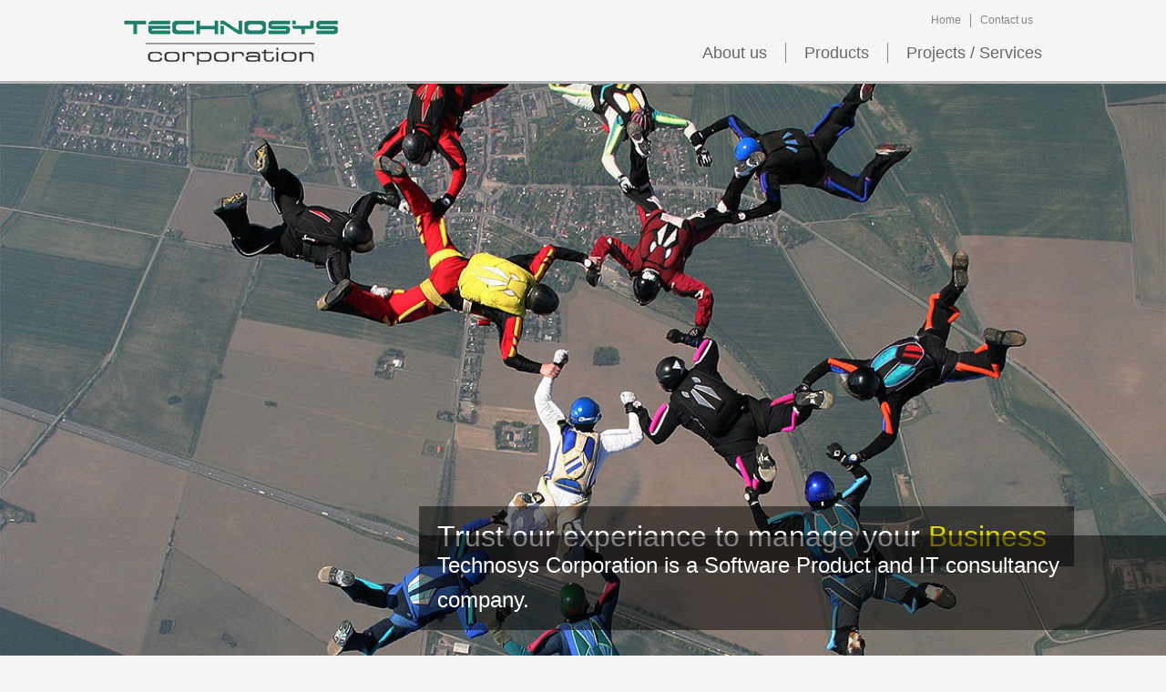

--- FILE ---
content_type: text/html
request_url: http://technosysinc.com/
body_size: 2825
content:
<!DOCTYPE html PUBLIC "-//W3C//DTD XHTML 1.0 Transitional//EN" "http://www.w3.org/TR/xhtml1/DTD/xhtml1-transitional.dtd">
<html xmlns="http://www.w3.org/1999/xhtml">
<head>
<meta http-equiv="Content-Type" content="text/html; charset=utf-8" />
<meta name="description" content="TECHNOSYS CORPORATION, an IT Company Located at Mumbai, India and into business of "SOFTWARE DEVELOPMENT" and growing at a very good speed. We have dedicated team of Software Developers, Testers, Support Executives and Other members Our objective is to Provide user's friendly, reliable and cost effective software solutions." />
<meta name="keywords" content="PRODUCTION, PRODUCTION ADMINISTRATION, QUALITY MANAGEMENT, COSTING, COST CALCULATION,
RESEARCH, ANALYSIS, TEST CERTIFICATE, BILLING, INVOICING, EXCISE BILLING, EXCISE INVOICING, EXCISE GATE PASS,
INVENTORY MANAGEMENT, ENQUIRY MANAGEMENT, STATUS REPORT, SERVICE, CRM, CUSTOMER RELATIONSHIP MANAGEMENT,
MINI ERP, QUOTATION MANAGEMENT, CRYSTAL, SIMPLE DESI ACCOUNTING SYSTEM, SIMPLE BILLING SYSTEM, TECHNO,
MARKETING MANAGEMENT, SALES MANAGEMENT, SALES TRACKER, ORDER PROCESSING, PROFORMA, CHALLAN, DESPATCH,
PRICE LIST, DELIVERY CHALLAN, MIS REPORTS, ER-I, RG-1, RG-23 PART-II, CENVAT RULE VII, CENVAT RULE 7, TRADING, IMPORT,
CLOUD, DATA SYNC., DATA SYNCHRONISATION, TALLY INTEGRATION, PURCHASE ORDER, SALES ORDER, PAYMENT REMINDER,
OUTSTANDING, C FORM, H FORM, I FORM, PURCHASE INDENT, PURCHASE, SALES, INVOICE, BILL, PROFORMA, PRODUCTION,
DASH BOARD, SALES SUMMARY, MONTHLY SALES, GRAPHICS, STATISTICS, RE-ORDER LEVEL, MINIMUM ORDER LEVEL, STOCK ALERT," />
<link rel="shortcut icon" href="favicon.ico" >

<title>Technosys</title>
<link rel="stylesheet" href="style.css" />
<!-- GA -->
<link rel="shortcut icon" href="favicon.ico" >
<link rel="icon" type="image/gif" href="animated_favicon1.gif" >
<script src="http://code.jquery.com/jquery-1.10.1.min.js"></script>
</head>

<body>
<script>
  (function(i,s,o,g,r,a,m){i['GoogleAnalyticsObject']=r;i[r]=i[r]||function(){
  (i[r].q=i[r].q||[]).push(arguments)},i[r].l=1*new Date();a=s.createElement(o),
  m=s.getElementsByTagName(o)[0];a.async=1;a.src=g;m.parentNode.insertBefore(a,m)
  })(window,document,'script','//www.google-analytics.com/analytics.js','ga');

  ga('create', 'UA-47252671-1', 'technosysinc.com');
  ga('send', 'pageview');

</script>
	<div id="header">
    	<div id="headerinner">
        	<a href="index.html" id="logo"><img src="images/logo.jpg" alt="Technosys" /></a>
            <div id="menu1">
            	<ul>
                	<li class="noborder"><a href="index.html">Home</a></li>
                    <li><a href="contactus.html">Contact us</a></li>
                </ul>
            </div>
            <div id="menu2">
            	<ul>
                	<li class="noborder"><a href="aboutus.html">About us</a></li>
                    <li><a href="technocrystal.html">Products</a>
                    	<ul>
                            <li><a href="technocrystalerp.html">TECH-OFFICE (MINI-ERP WITH EXCISE)</a></li>
                            <li><a href="technocrystaloffice.html">TECH-OFFICE (BILLING AND INVENTORY)</a></li>
                            <li><a href="technocrystalpact.html">TECHNO-PACT (PRODUCTION)</a></li>
                            <li><a href="technocrystalrms.html">TECHNO-CRM</a></li>
                            <li><a href="technocrystalservice.html">TECHNO-SERVICE</a></li>
                            <li><a href="technocrystalquot.html">TECHNO-QUOTATION</a></li>
                            <li><a href="technocrystal.html">TECHNO-CRYSTAL</a></li>
                            <li><a href="technocrystalstatus.html">TECHNO-STATUS</a></li>
                            <li><a href="technocrystalpms.html">TECHNO CRYSTAL (PMS)</a></li>
                            <li><a href="technocrystalbro.html">TECH-OFFICE (Brokerage)</a></li>
                        </ul>
                    </li>
                    <li><a href="services.html">Projects / Services</a></li>
                </ul>
            </div>
            <!--<a href="#" class="demobtn"><span>View Demo</span></a>-->
        </div>
    </div>
    <div id="slider_box">
    	<div class="slide">
        	<img src="images/slide1.jpg" alt="" />
            <span class="slidetext1">Trust our experiance to manage your <font class="yellow">Business</font></span>
            <span class="slidetext2">Technosys Corporation is a Software Product and IT consultancy company.</span>
        </div>
        <div class="slide">
        	<img src="images/slide2.jpg" alt="" />
            <span class="slidetext1">Accelerate profitable growth in the <font class="yellow">Emerging markets</font></span>
        </div>
       <!--  <div class="slide">
            <img src="images/slide3.jpg" alt="" />
            <span class="slidetext1">Key to Enter a New Soft <font class="yellow">World</font></span>
        </div> -->
        <div class="slide">
            <img src="images/slide4.jpg" alt="" />
            <span class="slidetext1">Powerful <font class="yellow">Professional Software</font> from IT Experts</span>
        </div>
    </div>
    <div id="featured_work_container" class="clearfix">
    	<div id="featured_work_container_inner">
    		<h2>Our <span class="orange">Featured Works</span></h2>
            <div id="featured_slider">
            	<a href="#" class="prev_slide"><img src="images/prev-arrow.jpg" alt="Prev" /></a>
                <div class="featured_slides">
                	<ul>
                    	<li>
                        	<img src="images/tn1.gif" alt="" />
                            <div>
                            	<span class="projectname">Techno Crystal</span>
                                <a href="technocrystal.html" class="knowmore">Know More</a>
                            </div>
                        </li>
                        <li>
                        	<img src="images/tn2.gif" alt="" />
                            <div>
                            	<span class="projectname">Techno Crystal (RMS)</span>
                                <a href="technocrystalrms.html" class="knowmore">Know More</a>
                            </div>
                        </li>
                        <li>
                        	<img src="images/tn3.gif" alt="" />
                            <div>
                            	<span class="projectname">Techno Pact</span>
                                <a href="technocrystalpact" class="knowmore">Know More</a>
                            </div>
                        </li>
                        <li>
                        	<img src="images/tn4.gif" alt="" />
                            <div>
                            	<span class="projectname">Technosys Status</span>
                                <a href="technocrystalstatus.html" class="knowmore">Know More</a>
                            </div>
                        </li>
                        <li>
                        	<img src="images/tn5.gif" alt="" />
                            <div>
                            	<span class="projectname">Techno Office (Mini ERP)</span>
                                <a href="technocrystalerp.html" class="knowmore">Know More</a>
                            </div>
                        </li>
                        <li>
                        	<img src="images/tn6.gif" alt="" />
                            <div>
                            	<span class="projectname">Techno Quotation</span>
                                <a href="technocrystalquot.html" class="knowmore">Know More</a>
                            </div>
                        </li>
                    </ul>
                </div>
                <a href="#" class="next_slide"><img src="images/next-arrow.jpg" alt="Next" /></a>
            </div>
        </div>
    </div>
    <div id="footer" class="clearfix">
    	<div id="footerinner">
    		<div class="footer_left">
				<div class="socialmedia">
                	<span>Lets Connect: </span>
                	<a href="#" target="_blank"><img src="images/twitter-icon.jpg" alt="Twitter" /></a>
                    <a href="#" target="_blank"><img src="images/facebook-icon.jpg" alt="Facebook" /></a>
                    <a href="#" target="_blank"><img src="images/linkdin-icon.jpg" alt="Linkdin" /></a>
                </div>
                <ul>
                    <li class="noborder nopadleft"><a href="index.html">Home</a></li>
                    <li><a href="contactus.html">Contact us</a></li>
                    <li><a href="sitemap.html">Sitemap</a></li>
                </ul>
            </div>
            <div class="footer_right">
            	<div class="socialmedia"><span>Copyright &copy; 2014 Technosys Corporation</span></div>
                <p>Website Design by <a href="http://design4web.in" target="_blank">Design4web</a></p>
            </div>
    	</div>
    </div>

<script type="text/javascript" src="js/jquery.cycle.js"></script>
<script type="text/javascript">
	$(window).load(function(){
		$('#slider_box').cycle({
			fx:    'fade',
			timeout: 5000,
			speed: 2000,
			pause: false		
		});
		var elength = $('.featured_slides ul li').length;
		var slidewidth = 300*elength;
		$('.featured_slides ul').css('width',slidewidth+'px');
		var scnt = 0;
		$('.next_slide').click(function(e){
			if(scnt>=0 && scnt<(elength-3)){
				scnt++;
				$('.featured_slides ul').animate({left: '-=300'}, 400, function() {});
			}
			e.preventDefault();
		});
		$('.prev_slide').click(function(e){			
			if(scnt>0 && scnt<=(elength-3)){
				scnt--;
				$('.featured_slides ul').animate({left: '+=300'}, 400, function() {});
			}
			e.preventDefault();
		});		
	});
</script>
</body>
</html>


--- FILE ---
content_type: text/css
request_url: http://technosysinc.com/style.css
body_size: 3269
content:
@charset "utf-8";
/* CSS Document */
*{margin:0;padding:0;}
a{outline:none;text-decoration:none;}
img{outline:none;border:0 none}
ul,ol{list-style:none}
body{font:13px Arial, Helvetica, sans-serif; color:#333333;background:#f5f5f5;}
.clearfix:before,.clearfix:after {content: ".";display: block;height: 0;overflow: hidden;}
.clearfix:after {clear: both;}
.clearfix {zoom: 1; /* IE < 8 */}
input {margin: 0px; padding: 0px; background: none; border: 0px;}

/* Style for header */
#header{height:62px;padding:15px 0 12px;border-bottom:3px solid #aaa; position: fixed; z-index: 99999; background: #f5f5f5; width: 100%; opacity: 0.9;}
#headerinner{position:relative;width:1008px;margin:0 auto;}
#logo{float:left;margin-top:7px;}
#menu1{position:absolute;right:0;top:0}
#menu1 ul li{float:left;padding:0 10px;border-left:1px solid #7a7a7a;font-size:12px;line-height:15px;}
#menu1 ul li a{color:#7a7a7a;}
.noborder{border:0 none !important}
.demobtn{position:absolute;right:0;top:24px;border-radius:4px;-moz-border-radius:4px;-webkit-border-radius:4px;font-size:20px;font-weight:bold;color:#fff;text-shadow:1px 1px 3px #1c77a7;box-shadow:2px 2px 2px #e1e1e1;
background: rgb(59,168,230); /* Old browsers */
/* IE9 SVG, needs conditional override of 'filter' to 'none' */
background: url([data-uri]);
background: -moz-linear-gradient(top,  rgba(59,168,230,1) 0%, rgba(44,143,200,1) 100%); /* FF3.6+ */
background: -webkit-gradient(linear, left top, left bottom, color-stop(0%,rgba(59,168,230,1)), color-stop(100%,rgba(44,143,200,1))); /* Chrome,Safari4+ */
background: -webkit-linear-gradient(top,  rgba(59,168,230,1) 0%,rgba(44,143,200,1) 100%); /* Chrome10+,Safari5.1+ */
background: -o-linear-gradient(top,  rgba(59,168,230,1) 0%,rgba(44,143,200,1) 100%); /* Opera 11.10+ */
background: -ms-linear-gradient(top,  rgba(59,168,230,1) 0%,rgba(44,143,200,1) 100%); /* IE10+ */
background: linear-gradient(to bottom,  rgba(59,168,230,1) 0%,rgba(44,143,200,1) 100%); /* W3C */
filter: progid:DXImageTransform.Microsoft.gradient( startColorstr='#3ba8e6', endColorstr='#2c8fc8',GradientType=0 ); /* IE6-8 */
}
.demobtn span{line-height:38px;height:38px;padding:0 32px 0 19px;background:url(images/white_arrow.png) no-repeat 135px center}
#menu2{position:absolute;right:0px;top:32px}
#menu2 ul li{float:left;padding:0 20px;border-left:1px solid #7a7a7a;font-size:18px;line-height:22px;position:relative}
#menu2 ul li:last-child{padding-right: 0;}
#menu2 ul li a{color:#585858;}
#menu2 ul li a:hover{color:#000000}
#menu2 ul li.selectedmenu a{color:#000000}
#menu2 ul li ul{position:absolute;top:20px;left:-5px;padding-top:22px;width:250px;z-index:990;background:url(images/submenu-arrow.gif) no-repeat 45px 10px;display:none}
#menu2 ul li ul li{clear:both;width:100%;border-bottom:1px solid #8D8D8D;padding:0;border-left:0 none}
#menu2 ul li ul li:hover{background: #000;}
#menu2 ul li ul li a{background:url(images/submenubg.png);padding:10px 16px;line-height:20px;font-size:14px;color:#fff;display:block}

#menu2 ul li:hover ul{display:block;}
#menu2 ul li ul li a:hover{color:#fff;}

/* Style for slider container */
#slider_box{position:relative;clear:both;height:725px; overflow: hidden;}
#slider_box .slide{height:725px;overflow:hidden;width:100%; margin-top: 92px;}
#slider_box .slide img{overflow:hidden;position:relative;width:100%;min-height:700px;}
#slider_box .slide .slidetext1{overflow:hidden;position:absolute;left:460px;font-size:32px;color:#fff;line-height:38px;padding:14px 30px 14px 20px;background:url(images/slidertext-bg.png);bottom:195px;}
#slider_box .slide .slidetext2{overflow:hidden;position:absolute;left:460px;font-size:24px;color:#fff;line-height:38px;padding:14px 30px 14px 20px;background:url(images/slidertext-bg.png);bottom:125px;}
.yellow{color:#e5d800 !important}

/* Style for featured work container */
#featured_work_container{padding: 15px 0 30px;background:url(images/noisebg.jpg);border-top:3px solid #6d6e6f;}
#featured_work_container_inner{position:relative;width:960px;margin:0 auto;}
#featured_work_container h2{font-weight:normal;font-size:27px;border-bottom:1px dotted #757575;padding:12px 0;}
.orange{color:#e15125 !important}
.prev_slide{float:left;margin:80px 0 0;}
.next_slide{float:right;margin:80px 0 0;}
#featured_slider{padding:25px 0 0;overflow:hidden;height:195px;}
.featured_slides{float:left;width:900px;margin:0 19px;overflow: hidden;}
.featured_slides ul li{float:left;width:280px;margin:0 10px;height:195px;}
.featured_slides ul li div{clear:both;padding:10px 5px 0 0;}
.featured_slides ul li div span.projectname{float:left;}
.featured_slides ul li div a.knowmore{float:right;color:#e15125;padding-right:15px;background:url(images/arrow-orange.png) no-repeat right center;line-height:18px;}
.featured_slides ul {position: relative;}

/* Stylr for footer */
#footer{position:relative;clear:both;padding:17px 0;background:url(images/footerbg.gif) repeat-x;}
#footerinner{position:relative;width:1008px;margin:0 auto;}
.footer_left{float:left;}
.footer_right{float:right;text-align:right}
.socialmedia{line-height:21px;margin-bottom:18px;overflow:hidden}
.socialmedia span{float:left;padding-right:5px;}
.socialmedia a{float:left;margin-right:1px;}
.footer_left ul{overflow:hidden;}
.footer_left ul li{float:left;padding:0 9px;line-height:16px;border-left:1px solid #7a7a7a;}
#footer a{color:#333;}
.nopadleft{padding-left:0 !important}
.footer_right .socialmedia span{padding-right:0;}

/* Inner page style */
#innerpage_container{clear:both;overflow:hidden;padding:125px 0 60px;background:url(images/innerpage-bg.jpg);border-bottom:1px solid #d0d0d0;}
#innerpage_container_inner{position:relative;width:980px;margin:0 auto;font:15px "Times New Roman", Times, serif}
.innerpage_footer{background:none !important;border-top:2px solid #e2e2e2;padding:22px 0 35px !important}
.imgbox1{text-align:center;margin-bottom:40px;}
.imgbox1 img{display:inline-block;vertical-align: middle;margin:0;}
.line1{height:1px;width:100%;clear:both;background:url(images/line1.png) no-repeat center top;}
.page_data{padding: 12px 0;background:url(images/content-bg.png) repeat center center; opacity: 0.9;}
.page_data h2{font:italic bold 30px "Times New Roman", Times, serif;margin-bottom:20px;}
.page_data h3{font:22px "Trebuchet MS", Arial, Helvetica, sans-serif;margin-bottom:10px;}
.greytext{font:italic normal 17px Georgia, "Times New Roman", Times, serif;color:#666666;margin-bottom:25px;}
.blue{color:#1c9bdd}
.blue a{color:#1c9bdd; text-decoration: none;}
.leftalign{float:left;}
.rightalign{float:right;}
.pagelist_left{padding-left:25px;width:475px;}
.pagelist_right{padding-left:25px;width:375px;}

.pagelist_left_cont{padding-left:25px;width:350px;}
.pagelist_right_cont{padding-left:25px;width:480px;}
.pagelist_left li,.pagelist_right li{padding-left:15px;background:url(images/check-bullet.png) no-repeat 0 5px;margin-bottom:20px;}
.page_data h4{font:italic bold 17px "Times New Roman", Times, serif;margin-bottom:5px;}
#innerpage_container_inner p{line-height:24px;}
.continue_link{float:right;font:12px Arial, Helvetica, sans-serif;color:#686868;padding-right:15px;background:url(images/arrow-black.png) no-repeat right center;margin:30px 10px 15px 0;}
.faqlinkbox{clear:both;text-align:center;font:italic bold 20px "Times New Roman", Times, serif;margin:65px 0 0;}
.blue2{color:#12458c}

/* About us */
.pagelist_full{padding-left:25px;}
.sub_hdr{font-size: 20px; color: #1c9bdd; margin-bottom: 15px;}
.pagelist_full li{padding-left:15px;background:url(images/check-bullet.png) no-repeat 0 5px;margin-bottom:20px;}
.pagedata_about .continue_link{margin: 0;}
a.blue {color:#1c9bdd; text-decoration: none;}

/* contact us */
.loginbox {background: #f6f6f6;padding: 20px;argin-top: 15px;}
.loginboxtd {font-size: 14px; padding-bottom: 5px;padding-top: 0px; color: #333;}
.red {color: #FF0000;}
.textbackfrm { background:#fff; border:1px solid #c7c7c7; width: 225px; height: 20px; padding: 4px 5px; border-radius: 5px; -moz-border-radius: 5px; -webkit-border-radius: 5px;}
.textarea {background: #fff;width: 225px; height: 70px;resize: none;border:1px solid #c7c7c7; padding:4px 5px;border-radius: 5px; -moz-border-radius: 5px; -webkit-border-radius: 5px;}
.loginbox select{color:#333; border:1px solid #c7c7c7;background: #fff;width: 238px; padding:8px 5px;border-radius: 5px; -moz-border-radius: 5px; -webkit-border-radius: 5px;}
.loginbox select option{padding: 5px;}
.buttonsubmit {
font-family: Arial;
color: #ffffff!important;
font-size: 13px;
padding: 5px 10px;
text-decoration: none;
-webkit-border-radius: 5px;
-moz-border-radius: 5px;
cursor: pointer;
border: solid #d91c71 0px;
background: #9f1717;
background: -moz-linear-gradient(top, #9f1717 1%, #8b0404 100%);
background: -webkit-gradient(linear, left top, left bottom, color-stop(1%,#9f1717), color-stop(100%,#8b0404));
background: -webkit-linear-gradient(top, #9f1717 1%,#8b0404 100%);
background: -o-linear-gradient(top, #9f1717 1%,#8b0404 100%);
background: -ms-linear-gradient(top, #9f1717 1%,#8b0404 100%);
background: linear-gradient(to bottom, #9f1717 1%,#8b0404 100%);
filter: progid:DXImageTransform.Microsoft.gradient( startColorstr='#9f1717', endColorstr='#8b0404',GradientType=0 );
}

/* sitemap */
#sitemap_content {float:left;height:auto;text-align:left;width:600px;padding:0 1px 1px;}
#sitemap_content a {font-size:15px; border:medium none;color:#418598;text-decoration:none;}
#sitemap_content a.subHDR {color:#333;}
#sitemap_content ul {margin-bottom:10px;margin-left:25px;margin-top:10px;}
#sitemap_content ul li {list-style:circle; padding-bottom: 5px;}
#sitemap_content ul li.disc {list-style:disc;}
#sitemap_content h3 {font-size:14px;}
#sitemap_content h3 a {text-decoration:none;color:#333;}


--- FILE ---
content_type: text/plain
request_url: https://www.google-analytics.com/j/collect?v=1&_v=j102&a=1364731847&t=pageview&_s=1&dl=http%3A%2F%2Ftechnosysinc.com%2F&ul=en-us%40posix&dt=Technosys&sr=1280x720&vp=1280x720&_u=IEBAAAABAAAAACAAI~&jid=576476557&gjid=2056735762&cid=258027796.1768416275&tid=UA-47252671-1&_gid=1034009048.1768416275&_r=1&_slc=1&z=1938077859
body_size: -286
content:
2,cG-TXX1X4R9PY